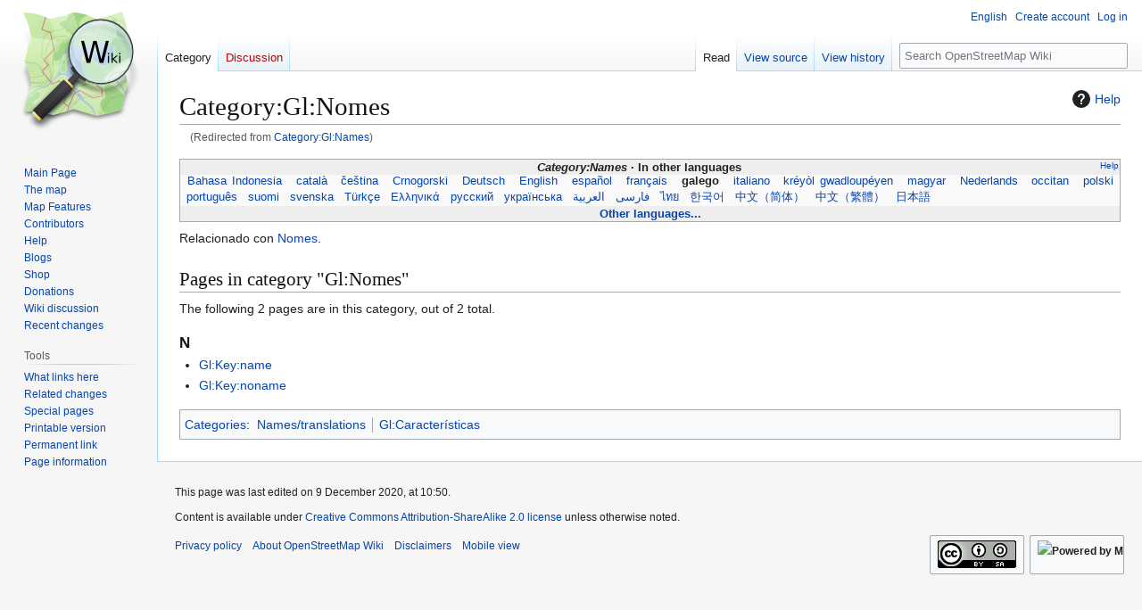

--- FILE ---
content_type: text/html; charset=UTF-8
request_url: https://wiki.openstreetmap.org/wiki/Category:Gl:Names
body_size: 7575
content:
<!DOCTYPE html>
<html class="client-nojs" lang="en" dir="ltr">
<head>
<meta charset="UTF-8">
<title>Category:Gl:Nomes - OpenStreetMap Wiki</title>
<script>(function(){var className="client-js";var cookie=document.cookie.match(/(?:^|; )wikimwclientpreferences=([^;]+)/);if(cookie){cookie[1].split('%2C').forEach(function(pref){className=className.replace(new RegExp('(^| )'+pref.replace(/-clientpref-\w+$|[^\w-]+/g,'')+'-clientpref-\\w+( |$)'),'$1'+pref+'$2');});}document.documentElement.className=className;}());RLCONF={"wgBreakFrames":false,"wgSeparatorTransformTable":[",\t.",".\t,"],"wgDigitTransformTable":["",""],"wgDefaultDateFormat":"dmy","wgMonthNames":["","xaneiro","febreiro","marzo","abril","maio","xuño","xullo","agosto","setembro","outubro","novembro","decembro"],"wgRequestId":"65485efa29ace28eb794d479","wgCanonicalNamespace":"Category","wgCanonicalSpecialPageName":false,"wgNamespaceNumber":14,"wgPageName":"Category:Gl:Nomes","wgTitle":"Gl:Nomes","wgCurRevisionId":2070197,"wgRevisionId":2070197,"wgArticleId":258858,"wgIsArticle":true,"wgIsRedirect":false,"wgAction":"view","wgUserName":null,"wgUserGroups":["*"],"wgCategories":["Names/translations","Gl:Características"],"wgPageViewLanguage":"gl","wgPageContentLanguage":"gl","wgPageContentModel":"wikitext","wgRelevantPageName":"Category:Gl:Nomes","wgRelevantArticleId":258858,"wgIsProbablyEditable":false,"wgRelevantPageIsProbablyEditable":false,"wgRestrictionEdit":[],"wgRestrictionMove":[],"wgRedirectedFrom":"Category:Gl:Names","wgCiteReferencePreviewsActive":true,"wgMFDisplayWikibaseDescriptions":{"search":false,"watchlist":false,"tagline":false},"wgULSAcceptLanguageList":[],"wgVisualEditor":{"pageLanguageCode":"gl","pageLanguageDir":"ltr","pageVariantFallbacks":"gl"},"wgInternalRedirectTargetUrl":"/wiki/Category:Gl:Nomes","wgCheckUserClientHintsHeadersJsApi":["architecture","bitness","brands","fullVersionList","mobile","model","platform","platformVersion"],"wgULSPosition":"personal","wgULSisCompactLinksEnabled":true,"wgVector2022LanguageInHeader":false,"wgULSisLanguageSelectorEmpty":false,"wgEditSubmitButtonLabelPublish":false};
RLSTATE={"site.styles":"ready","user.styles":"ready","user":"ready","user.options":"loading","mediawiki.action.styles":"ready","mediawiki.helplink":"ready","skins.vector.styles.legacy":"ready","ext.OsmWikibase-all":"ready","ext.tmh.player.styles":"ready","codex-search-styles":"ready","ext.uls.pt":"ready","ext.visualEditor.desktopArticleTarget.noscript":"ready"};RLPAGEMODULES=["mediawiki.action.view.redirect","site","mediawiki.page.ready","skins.vector.legacy.js","ext.checkUser.clientHints","ext.gadget.taginfo","ext.gadget.dataitemlinks","ext.gadget.maps","ext.tmh.player","ext.uls.compactlinks","ext.uls.interface","ext.visualEditor.desktopArticleTarget.init","ext.visualEditor.targetLoader"];</script>
<script>(RLQ=window.RLQ||[]).push(function(){mw.loader.impl(function(){return["user.options@12s5i",function($,jQuery,require,module){mw.user.tokens.set({"patrolToken":"+\\","watchToken":"+\\","csrfToken":"+\\"});
}];});});</script>
<link rel="stylesheet" href="/w/load.php?lang=en&amp;modules=codex-search-styles%7Cext.OsmWikibase-all%7Cext.tmh.player.styles%7Cext.uls.pt%7Cext.visualEditor.desktopArticleTarget.noscript%7Cmediawiki.action.styles%7Cmediawiki.helplink%7Cskins.vector.styles.legacy&amp;only=styles&amp;skin=vector">
<script async="" src="/w/load.php?lang=en&amp;modules=startup&amp;only=scripts&amp;raw=1&amp;skin=vector"></script>
<meta name="ResourceLoaderDynamicStyles" content="">
<link rel="stylesheet" href="/w/load.php?lang=en&amp;modules=site.styles&amp;only=styles&amp;skin=vector">
<noscript><link rel="stylesheet" href="/w/load.php?lang=en&amp;modules=noscript&amp;only=styles&amp;skin=vector"></noscript>
<meta name="generator" content="MediaWiki 1.43.6">
<meta name="robots" content="max-image-preview:standard">
<meta name="format-detection" content="telephone=no">
<meta name="viewport" content="width=1120">
<link rel="search" type="application/opensearchdescription+xml" href="/w/rest.php/v1/search" title="OpenStreetMap Wiki (en)">
<link rel="EditURI" type="application/rsd+xml" href="//wiki.openstreetmap.org/w/api.php?action=rsd">
<link rel="canonical" href="https://wiki.openstreetmap.org/wiki/Category:Gl:Nomes">
<link rel="license" href="/wiki/Wiki_content_license">
<link rel="alternate" type="application/atom+xml" title="OpenStreetMap Wiki Atom feed" href="/w/index.php?title=Special:RecentChanges&amp;feed=atom">
</head>
<body class="skin-vector-legacy mediawiki ltr sitedir-ltr mw-hide-empty-elt ns-14 ns-subject page-Category_Gl_Nomes rootpage-Category_Gl_Nomes skin-vector action-view"><div id="mw-page-base" class="noprint"></div>
<div id="mw-head-base" class="noprint"></div>
<div id="content" class="mw-body" role="main">
	<a id="top"></a>
	<div id="siteNotice"></div>
	<div class="mw-indicators">
	<div id="mw-indicator-mw-helplink" class="mw-indicator"><a href="https://www.mediawiki.org/wiki/Special:MyLanguage/Help:Categories" target="_blank" class="mw-helplink"><span class="mw-helplink-icon"></span>Help</a></div>
	</div>
	<h1 id="firstHeading" class="firstHeading mw-first-heading"><span class="mw-page-title-namespace">Category</span><span class="mw-page-title-separator">:</span><span class="mw-page-title-main">Gl:Nomes</span></h1>
	<div id="bodyContent" class="vector-body">
		<div id="siteSub" class="noprint">From OpenStreetMap Wiki</div>
		<div id="contentSub"><div id="mw-content-subtitle"><span class="mw-redirectedfrom">(Redirected from <a href="/w/index.php?title=Category:Gl:Names&amp;redirect=no" class="mw-redirect" title="Category:Gl:Names">Category:Gl:Names</a>)</span></div></div>
		<div id="contentSub2"></div>
		
		<div id="jump-to-nav"></div>
		<a class="mw-jump-link" href="#mw-head">Jump to navigation</a>
		<a class="mw-jump-link" href="#searchInput">Jump to search</a>
		<div id="mw-content-text" class="mw-body-content"><div class="mw-content-ltr mw-parser-output" lang="gl" dir="ltr"><style data-mw-deduplicate="TemplateStyles:r2846368">.mw-parser-output .LanguageBar{margin:0;background:#f9f9f9;border:none;padding:0.5em;font-size:95%;line-height:normal;text-align:justify}.mw-parser-output .LanguageBar-header{background:#eeeeee}.mw-parser-output .LanguageBar-footer{background:#eeeeee}@media screen{html.skin-theme-clientpref-night .mw-parser-output .LanguageBar{background-color:#090909}html.skin-theme-clientpref-night .mw-parser-output .LanguageBar-header{background-color:#333333}html.skin-theme-clientpref-night .mw-parser-output .LanguageBar-footer{background-color:#333333}}@media screen and (prefers-color-scheme:dark){html.skin-theme-clientpref-os .mw-parser-output .LanguageBar{background-color:#090909}html.skin-theme-clientpref-os .mw-parser-output .LanguageBar-header{background-color:#333333}html.skin-theme-clientpref-os .mw-parser-output .LanguageBar-footer{background-color:#333333}}</style><div class="languages noprint navigation-not-searchable" style="clear:both;font-size:95%;line-height:normal;margin:2px 0;border:1px solid #AAA" dir="ltr">
<div class="LanguageBar-header" style="padding:1px">
<div class="hlist" style="float:right;margin-left:.25em;font-weight:normal;font-size:x-small">
<ul><li><a href="/wiki/Wiki_Translation" title="Wiki Translation">Help</a></li></ul>
</div>
<div class="hlist" style="font-weight:bold;max-height:10000000px;text-align:center">
<ul><li><bdi style="font-style:italic">Category:Names</bdi></li>
<li>In other languages</li></ul>
</div>
</div>
<div id="Languages" class="LanguageBar" data-vector-language-button-label="$1 languages" style="max-height:10000000px;padding:0 .25em">
<div class="hlist hlist-with-seps"><li><span dir="auto" lang="af"><a href="/w/index.php?title=Category:Af:Names&amp;action=edit&amp;redlink=1" class="new" title="Category:Af:Names (page does not exist)">&#160;Afrikaans&#160;</a></span></li>
<li><span dir="auto" lang="ast"><a href="/w/index.php?title=Category:Ast:Names&amp;action=edit&amp;redlink=1" class="new" title="Category:Ast:Names (page does not exist)">&#160;asturianu&#160;</a></span></li>
<li><span dir="auto" lang="az"><a href="/w/index.php?title=Category:Az:Names&amp;action=edit&amp;redlink=1" class="new" title="Category:Az:Names (page does not exist)">&#160;azərbaycanca&#160;</a></span></li>
<li><span dir="auto" lang="id"><a href="/wiki/Category:Id:Names" title="Category:Id:Names">&#160;Bahasa Indonesia&#160;</a></span></li>
<li><span dir="auto" lang="ms"><a href="/w/index.php?title=Category:Ms:Names&amp;action=edit&amp;redlink=1" class="new" title="Category:Ms:Names (page does not exist)">&#160;Bahasa Melayu&#160;</a></span></li>
<li><span dir="auto" lang="bs"><a href="/w/index.php?title=Category:Bs:Names&amp;action=edit&amp;redlink=1" class="new" title="Category:Bs:Names (page does not exist)">&#160;bosanski&#160;</a></span></li>
<li><span dir="auto" lang="br"><a href="/w/index.php?title=Category:Br:Names&amp;action=edit&amp;redlink=1" class="new" title="Category:Br:Names (page does not exist)">&#160;brezhoneg&#160;</a></span></li>
<li><span dir="auto" lang="ca"><a href="/wiki/Category:Ca:Names" class="mw-redirect" title="Category:Ca:Names">&#160;català&#160;</a></span></li>
<li><span dir="auto" lang="cs"><a href="/wiki/Category:Cs:Names" class="mw-redirect" title="Category:Cs:Names">&#160;čeština&#160;</a></span></li>
<li><span dir="auto" lang="cnr"><a href="/wiki/Category:Cnr:Names" title="Category:Cnr:Names">&#160;Crnogorski&#160;</a></span></li>
<li><span dir="auto" lang="da"><a href="/w/index.php?title=Category:Da:Names&amp;action=edit&amp;redlink=1" class="new" title="Category:Da:Names (page does not exist)">&#160;dansk&#160;</a></span></li>
<li><span dir="auto" lang="de"><a href="/wiki/Category:DE:Names" class="mw-redirect" title="Category:DE:Names">&#160;Deutsch&#160;</a></span></li>
<li><span dir="auto" lang="et"><a href="/w/index.php?title=Category:Et:Names&amp;action=edit&amp;redlink=1" class="new" title="Category:Et:Names (page does not exist)">&#160;eesti&#160;</a></span></li>
<li><span dir="auto" lang="en"><a href="/wiki/Category:Names" title="Category:Names">&#160;English&#160;</a></span></li>
<li><span dir="auto" lang="es"><a href="/wiki/Category:ES:Names" class="mw-redirect" title="Category:ES:Names">&#160;español&#160;</a></span></li>
<li><span dir="auto" lang="eo"><a href="/w/index.php?title=Category:Eo:Names&amp;action=edit&amp;redlink=1" class="new" title="Category:Eo:Names (page does not exist)">&#160;Esperanto&#160;</a></span></li>
<li><span dir="auto" lang="eu"><a href="/w/index.php?title=Category:Eu:Names&amp;action=edit&amp;redlink=1" class="new" title="Category:Eu:Names (page does not exist)">&#160;euskara&#160;</a></span></li>
<li><span dir="auto" lang="fr"><a href="/wiki/Category:FR:Names" class="mw-redirect" title="Category:FR:Names">&#160;français&#160;</a></span></li>
<li><span dir="auto" lang="fy"><a href="/w/index.php?title=Category:Fy:Names&amp;action=edit&amp;redlink=1" class="new" title="Category:Fy:Names (page does not exist)">&#160;Frysk&#160;</a></span></li>
<li><span dir="auto" lang="gd"><a href="/w/index.php?title=Category:Gd:Names&amp;action=edit&amp;redlink=1" class="new" title="Category:Gd:Names (page does not exist)">&#160;Gàidhlig&#160;</a></span></li>
<li><span dir="auto" lang="gl"><a class="mw-selflink selflink">&#160;galego&#160;</a></span></li>
<li><span dir="auto" lang="hr"><a href="/w/index.php?title=Category:Hr:Names&amp;action=edit&amp;redlink=1" class="new" title="Category:Hr:Names (page does not exist)">&#160;hrvatski&#160;</a></span></li>
<li><span dir="auto" lang="io"><a href="/w/index.php?title=Category:Io:Names&amp;action=edit&amp;redlink=1" class="new" title="Category:Io:Names (page does not exist)">&#160;Ido&#160;</a></span></li>
<li><span dir="auto" lang="ia"><a href="/w/index.php?title=Category:Ia:Names&amp;action=edit&amp;redlink=1" class="new" title="Category:Ia:Names (page does not exist)">&#160;interlingua&#160;</a></span></li>
<li><span dir="auto" lang="is"><a href="/w/index.php?title=Category:Is:Names&amp;action=edit&amp;redlink=1" class="new" title="Category:Is:Names (page does not exist)">&#160;íslenska&#160;</a></span></li>
<li><span dir="auto" lang="it"><a href="/wiki/Category:IT:Names" class="mw-redirect" title="Category:IT:Names">&#160;italiano&#160;</a></span></li>
<li><span dir="auto" lang="ht"><a href="/w/index.php?title=Category:Ht:Names&amp;action=edit&amp;redlink=1" class="new" title="Category:Ht:Names (page does not exist)">&#160;Kreyòl ayisyen&#160;</a></span></li>
<li><span dir="auto" lang="gcf"><a href="/wiki/Category:Gcf:Names" class="mw-redirect" title="Category:Gcf:Names">&#160;kréyòl gwadloupéyen&#160;</a></span></li>
<li><span dir="auto" lang="ku"><a href="/w/index.php?title=Category:Ku:Names&amp;action=edit&amp;redlink=1" class="new" title="Category:Ku:Names (page does not exist)">&#160;kurdî&#160;</a></span></li>
<li><span dir="auto" lang="lv"><a href="/w/index.php?title=Category:Lv:Names&amp;action=edit&amp;redlink=1" class="new" title="Category:Lv:Names (page does not exist)">&#160;latviešu&#160;</a></span></li>
<li><span dir="auto" lang="lb"><a href="/w/index.php?title=Category:Lb:Names&amp;action=edit&amp;redlink=1" class="new" title="Category:Lb:Names (page does not exist)">&#160;Lëtzebuergesch&#160;</a></span></li>
<li><span dir="auto" lang="lt"><a href="/w/index.php?title=Category:Lt:Names&amp;action=edit&amp;redlink=1" class="new" title="Category:Lt:Names (page does not exist)">&#160;lietuvių&#160;</a></span></li>
<li><span dir="auto" lang="hu"><a href="/wiki/Category:Hu:Names" title="Category:Hu:Names">&#160;magyar&#160;</a></span></li>
<li><span dir="auto" lang="nl"><a href="/wiki/Category:NL:Names" title="Category:NL:Names">&#160;Nederlands&#160;</a></span></li>
<li><span dir="auto" lang="no"><a href="/w/index.php?title=Category:No:Names&amp;action=edit&amp;redlink=1" class="new" title="Category:No:Names (page does not exist)">&#160;norsk&#160;</a></span></li>
<li><span dir="auto" lang="nn"><a href="/w/index.php?title=Category:Nn:Names&amp;action=edit&amp;redlink=1" class="new" title="Category:Nn:Names (page does not exist)">&#160;norsk nynorsk&#160;</a></span></li>
<li><span dir="auto" lang="oc"><a href="/wiki/Category:Oc:Names" title="Category:Oc:Names">&#160;occitan&#160;</a></span></li>
<li><span dir="auto" lang="pl"><a href="/wiki/Category:Pl:Names" class="mw-redirect" title="Category:Pl:Names">&#160;polski&#160;</a></span></li>
<li><span dir="auto" lang="pt"><a href="/wiki/Category:Pt:Names" title="Category:Pt:Names">&#160;português&#160;</a></span></li>
<li><span dir="auto" lang="ro"><a href="/w/index.php?title=Category:Ro:Names&amp;action=edit&amp;redlink=1" class="new" title="Category:Ro:Names (page does not exist)">&#160;română&#160;</a></span></li>
<li><span dir="auto" lang="sc"><a href="/w/index.php?title=Category:Sc:Names&amp;action=edit&amp;redlink=1" class="new" title="Category:Sc:Names (page does not exist)">&#160;sardu&#160;</a></span></li>
<li><span dir="auto" lang="sq"><a href="/w/index.php?title=Category:Sq:Names&amp;action=edit&amp;redlink=1" class="new" title="Category:Sq:Names (page does not exist)">&#160;shqip&#160;</a></span></li>
<li><span dir="auto" lang="sk"><a href="/w/index.php?title=Category:Sk:Names&amp;action=edit&amp;redlink=1" class="new" title="Category:Sk:Names (page does not exist)">&#160;slovenčina&#160;</a></span></li>
<li><span dir="auto" lang="sl"><a href="/w/index.php?title=Category:Sl:Names&amp;action=edit&amp;redlink=1" class="new" title="Category:Sl:Names (page does not exist)">&#160;slovenščina&#160;</a></span></li>
<li><span dir="auto" lang="sr-latn"><a href="/w/index.php?title=Category:Sr-latn:Names&amp;action=edit&amp;redlink=1" class="new" title="Category:Sr-latn:Names (page does not exist)">&#160;srpski (latinica)&#160;</a></span></li>
<li><span dir="auto" lang="fi"><a href="/wiki/Category:Fi:Names" class="mw-redirect" title="Category:Fi:Names">&#160;suomi&#160;</a></span></li>
<li><span dir="auto" lang="sv"><a href="/wiki/Category:Sv:Names" class="mw-redirect" title="Category:Sv:Names">&#160;svenska&#160;</a></span></li>
<li><span dir="auto" lang="tl"><a href="/w/index.php?title=Category:Tl:Names&amp;action=edit&amp;redlink=1" class="new" title="Category:Tl:Names (page does not exist)">&#160;Tagalog&#160;</a></span></li>
<li><span dir="auto" lang="vi"><a href="/w/index.php?title=Category:Vi:Names&amp;action=edit&amp;redlink=1" class="new" title="Category:Vi:Names (page does not exist)">&#160;Tiếng Việt&#160;</a></span></li>
<li><span dir="auto" lang="tr"><a href="/wiki/Category:Tr:Names" title="Category:Tr:Names">&#160;Türkçe&#160;</a></span></li>
<li><span dir="auto" lang="diq"><a href="/w/index.php?title=Category:Diq:Names&amp;action=edit&amp;redlink=1" class="new" title="Category:Diq:Names (page does not exist)">&#160;Zazaki&#160;</a></span></li>
<li><span dir="auto" lang="el"><a href="/wiki/Category:El:Names" class="mw-redirect" title="Category:El:Names">&#160;Ελληνικά&#160;</a></span></li>
<li><span dir="auto" lang="be"><a href="/w/index.php?title=Category:Be:Names&amp;action=edit&amp;redlink=1" class="new" title="Category:Be:Names (page does not exist)">&#160;беларуская&#160;</a></span></li>
<li><span dir="auto" lang="bg"><a href="/w/index.php?title=Category:Bg:Names&amp;action=edit&amp;redlink=1" class="new" title="Category:Bg:Names (page does not exist)">&#160;български&#160;</a></span></li>
<li><span dir="auto" lang="mk"><a href="/w/index.php?title=Category:Mk:Names&amp;action=edit&amp;redlink=1" class="new" title="Category:Mk:Names (page does not exist)">&#160;македонски&#160;</a></span></li>
<li><span dir="auto" lang="mn"><a href="/w/index.php?title=Category:Mn:Names&amp;action=edit&amp;redlink=1" class="new" title="Category:Mn:Names (page does not exist)">&#160;монгол&#160;</a></span></li>
<li><span dir="auto" lang="ru"><a href="/wiki/Category:RU:Names" class="mw-redirect" title="Category:RU:Names">&#160;русский&#160;</a></span></li>
<li><span dir="auto" lang="sr"><a href="/w/index.php?title=Category:Sr:Names&amp;action=edit&amp;redlink=1" class="new" title="Category:Sr:Names (page does not exist)">&#160;српски / srpski&#160;</a></span></li>
<li><span dir="auto" lang="uk"><a href="/wiki/Category:Uk:Names" title="Category:Uk:Names">&#160;українська&#160;</a></span></li>
<li><span dir="auto" lang="hy"><a href="/w/index.php?title=Category:Hy:Names&amp;action=edit&amp;redlink=1" class="new" title="Category:Hy:Names (page does not exist)">&#160;հայերեն&#160;</a></span></li>
<li><span dir="auto" lang="he"><a href="/w/index.php?title=Category:He:Names&amp;action=edit&amp;redlink=1" class="new" title="Category:He:Names (page does not exist)">&#160;עברית&#160;</a></span></li>
<li><span dir="auto" lang="ar"><a href="/wiki/Category:Ar:Names" title="Category:Ar:Names">&#160;العربية&#160;</a></span></li>
<li><span dir="auto" lang="skr"><a href="/w/index.php?title=Category:Skr:Names&amp;action=edit&amp;redlink=1" class="new" title="Category:Skr:Names (page does not exist)">&#160;سرائیکی&#160;</a></span></li>
<li><span dir="auto" lang="fa"><a href="/wiki/Category:Fa:Names" title="Category:Fa:Names">&#160;فارسی&#160;</a></span></li>
<li><span dir="auto" lang="pnb"><a href="/w/index.php?title=Category:Pnb:Names&amp;action=edit&amp;redlink=1" class="new" title="Category:Pnb:Names (page does not exist)">&#160;پنجابی&#160;</a></span></li>
<li><span dir="auto" lang="ps"><a href="/w/index.php?title=Category:Ps:Names&amp;action=edit&amp;redlink=1" class="new" title="Category:Ps:Names (page does not exist)">&#160;پښتو&#160;</a></span></li>
<li><span dir="auto" lang="ne"><a href="/w/index.php?title=Category:Ne:Names&amp;action=edit&amp;redlink=1" class="new" title="Category:Ne:Names (page does not exist)">&#160;नेपाली&#160;</a></span></li>
<li><span dir="auto" lang="mr"><a href="/w/index.php?title=Category:Mr:Names&amp;action=edit&amp;redlink=1" class="new" title="Category:Mr:Names (page does not exist)">&#160;मराठी&#160;</a></span></li>
<li><span dir="auto" lang="hi"><a href="/w/index.php?title=Category:Hi:Names&amp;action=edit&amp;redlink=1" class="new" title="Category:Hi:Names (page does not exist)">&#160;हिन्दी&#160;</a></span></li>
<li><span dir="auto" lang="bn"><a href="/w/index.php?title=Category:Bn:Names&amp;action=edit&amp;redlink=1" class="new" title="Category:Bn:Names (page does not exist)">&#160;বাংলা&#160;</a></span></li>
<li><span dir="auto" lang="pa"><a href="/w/index.php?title=Category:Pa:Names&amp;action=edit&amp;redlink=1" class="new" title="Category:Pa:Names (page does not exist)">&#160;ਪੰਜਾਬੀ&#160;</a></span></li>
<li><span dir="auto" lang="ta"><a href="/w/index.php?title=Category:Ta:Names&amp;action=edit&amp;redlink=1" class="new" title="Category:Ta:Names (page does not exist)">&#160;தமிழ்&#160;</a></span></li>
<li><span dir="auto" lang="ml"><a href="/w/index.php?title=Category:Ml:Names&amp;action=edit&amp;redlink=1" class="new" title="Category:Ml:Names (page does not exist)">&#160;മലയാളം&#160;</a></span></li>
<li><span dir="auto" lang="si"><a href="/w/index.php?title=Category:Si:Names&amp;action=edit&amp;redlink=1" class="new" title="Category:Si:Names (page does not exist)">&#160;සිංහල&#160;</a></span></li>
<li><span dir="auto" lang="th"><a href="/wiki/Category:Th:Names" title="Category:Th:Names">&#160;ไทย&#160;</a></span></li>
<li><span dir="auto" lang="my"><a href="/w/index.php?title=Category:My:Names&amp;action=edit&amp;redlink=1" class="new" title="Category:My:Names (page does not exist)">&#160;မြန်မာဘာသာ&#160;</a></span></li>
<li><span dir="auto" lang="ko"><a href="/wiki/Category:Ko:Names" class="mw-redirect" title="Category:Ko:Names">&#160;한국어&#160;</a></span></li>
<li><span dir="auto" lang="ka"><a href="/w/index.php?title=Category:Ka:Names&amp;action=edit&amp;redlink=1" class="new" title="Category:Ka:Names (page does not exist)">&#160;ქართული&#160;</a></span></li>
<li><span dir="auto" lang="tzm"><a href="/w/index.php?title=Category:Tzm:Names&amp;action=edit&amp;redlink=1" class="new" title="Category:Tzm:Names (page does not exist)">&#160;ⵜⴰⵎⴰⵣⵉⵖⵜ&#160;</a></span></li>
<li><span dir="auto" lang="zh-hans"><a href="/wiki/Category:Zh-hans:Names" title="Category:Zh-hans:Names">&#160;中文（简体）&#160;</a></span></li>
<li><span dir="auto" lang="zh-hant"><a href="/wiki/Category:Zh-hant:Names" title="Category:Zh-hant:Names">&#160;中文（繁體）&#160;</a></span></li>
<li><span dir="auto" lang="ja"><a href="/wiki/Category:JA:Names" class="mw-redirect" title="Category:JA:Names">&#160;日本語&#160;</a></span></li>
<li><span dir="auto" lang="yue"><a href="/w/index.php?title=Category:Yue:Names&amp;action=edit&amp;redlink=1" class="new" title="Category:Yue:Names (page does not exist)">&#160;粵語&#160;</a></span></li></div>
</div>
<div class="nomobile LanguageBar-footer" style="padding:1px">
<div id="ExpandLanguages" class="hlist" style="font-weight:bold;max-height:10000000px;text-align:center">
<ul><li><a href="#top">Other languages...</a></li></ul>
</div>
</div>
</div>
<p>Relacionado con <a href="/wiki/ES:Names" class="mw-redirect" title="ES:Names">Nomes</a>.
</p>
<!-- 
NewPP limit report
Cached time: 20260122041019
Cache expiry: 86400
Reduced expiry: false
Complications: []
CPU time usage: 0.129 seconds
Real time usage: 0.199 seconds
Preprocessor visited node count: 448/1000000
Post‐expand include size: 16411/2097152 bytes
Template argument size: 82/2097152 bytes
Highest expansion depth: 13/100
Expensive parser function count: 17/500
Unstrip recursion depth: 0/20
Unstrip post‐expand size: 969/5000000 bytes
Lua time usage: 0.050/15 seconds
Lua virtual size: 6033408/52428800 bytes
Lua estimated memory usage: 0 bytes
Number of Wikibase entities loaded: 0/250
-->
<!--
Transclusion expansion time report (%,ms,calls,template)
100.00%  171.302      1 -total
 93.99%  161.001      1 Template:Languages
  5.95%   10.187      1 Template:LL
  3.50%    5.998      5 Template:LangPrefix
  1.45%    2.485     10 Template:Langcode
-->

<!-- Saved in parser cache with key wiki:pcache:idhash:258858-0!canonical and timestamp 20260122041019 and revision id 2070197. Rendering was triggered because: page-view
 -->
</div><div class="mw-category-generated" lang="en" dir="ltr"><div id="mw-pages">
<h2>Pages in category "Gl:Nomes"</h2>
<p>The following 2 pages are in this category, out of 2 total.
</p><div lang="gl" dir="ltr" class="mw-content-ltr"><div class="mw-category"><div class="mw-category-group"><h3>N</h3>
<ul><li><a href="/wiki/Gl:Key:name" title="Gl:Key:name">Gl:Key:name</a></li>
<li><a href="/wiki/Gl:Key:noname" title="Gl:Key:noname">Gl:Key:noname</a></li></ul></div></div></div>
</div></div>
<div class="printfooter" data-nosnippet="">Retrieved from "<a dir="ltr" href="https://wiki.openstreetmap.org/w/index.php?title=Category:Gl:Nomes&amp;oldid=2070197">https://wiki.openstreetmap.org/w/index.php?title=Category:Gl:Nomes&amp;oldid=2070197</a>"</div></div>
		<div id="catlinks" class="catlinks" data-mw="interface"><div id="mw-normal-catlinks" class="mw-normal-catlinks"><a href="/wiki/Special:Categories" title="Special:Categories">Categories</a>: <ul><li><a href="/wiki/Category:Names/translations" title="Category:Names/translations">Names/translations</a></li><li><a href="/wiki/Category:Gl:Caracter%C3%ADsticas" title="Category:Gl:Características">Gl:Características</a></li></ul></div></div>
	</div>
</div>

<div id="mw-navigation">
	<h2>Navigation menu</h2>
	<div id="mw-head">
		
<nav id="p-personal" class="mw-portlet mw-portlet-personal vector-user-menu-legacy vector-menu" aria-labelledby="p-personal-label"  >
	<h3
		id="p-personal-label"
		
		class="vector-menu-heading "
	>
		<span class="vector-menu-heading-label">Personal tools</span>
	</h3>
	<div class="vector-menu-content">
		
		<ul class="vector-menu-content-list">
			
			<li id="pt-uls" class="mw-list-item active"><a class="uls-trigger" href="#"><span>English</span></a></li><li id="pt-createaccount" class="mw-list-item"><a href="/w/index.php?title=Special:CreateAccount&amp;returnto=Category%3AGl%3ANomes" title="You are encouraged to create an account and log in; however, it is not mandatory"><span>Create account</span></a></li><li id="pt-login" class="mw-list-item"><a href="/w/index.php?title=Special:UserLogin&amp;returnto=Category%3AGl%3ANomes" title="You are encouraged to log in; however, it is not mandatory [o]" accesskey="o"><span>Log in</span></a></li>
		</ul>
		
	</div>
</nav>

		<div id="left-navigation">
			
<nav id="p-namespaces" class="mw-portlet mw-portlet-namespaces vector-menu-tabs vector-menu-tabs-legacy vector-menu" aria-labelledby="p-namespaces-label"  >
	<h3
		id="p-namespaces-label"
		
		class="vector-menu-heading "
	>
		<span class="vector-menu-heading-label">Namespaces</span>
	</h3>
	<div class="vector-menu-content">
		
		<ul class="vector-menu-content-list">
			
			<li id="ca-nstab-category" class="selected mw-list-item"><a href="/wiki/Category:Gl:Nomes" title="View the category page [c]" accesskey="c"><span>Category</span></a></li><li id="ca-talk" class="new mw-list-item"><a href="/w/index.php?title=Category_talk:Gl:Nomes&amp;action=edit&amp;redlink=1" rel="discussion" class="new" title="Discussion about the content page (page does not exist) [t]" accesskey="t"><span>Discussion</span></a></li>
		</ul>
		
	</div>
</nav>

			
<nav id="p-variants" class="mw-portlet mw-portlet-variants emptyPortlet vector-menu-dropdown vector-menu" aria-labelledby="p-variants-label"  >
	<input type="checkbox"
		id="p-variants-checkbox"
		role="button"
		aria-haspopup="true"
		data-event-name="ui.dropdown-p-variants"
		class="vector-menu-checkbox"
		aria-labelledby="p-variants-label"
	>
	<label
		id="p-variants-label"
		
		class="vector-menu-heading "
	>
		<span class="vector-menu-heading-label">galego</span>
	</label>
	<div class="vector-menu-content">
		
		<ul class="vector-menu-content-list">
			
			
		</ul>
		
	</div>
</nav>

		</div>
		<div id="right-navigation">
			
<nav id="p-views" class="mw-portlet mw-portlet-views vector-menu-tabs vector-menu-tabs-legacy vector-menu" aria-labelledby="p-views-label"  >
	<h3
		id="p-views-label"
		
		class="vector-menu-heading "
	>
		<span class="vector-menu-heading-label">Views</span>
	</h3>
	<div class="vector-menu-content">
		
		<ul class="vector-menu-content-list">
			
			<li id="ca-view" class="selected mw-list-item"><a href="/wiki/Category:Gl:Nomes"><span>Read</span></a></li><li id="ca-viewsource" class="mw-list-item"><a href="/w/index.php?title=Category:Gl:Nomes&amp;action=edit" title="This page is protected.&#10;You can view its source [e]" accesskey="e"><span>View source</span></a></li><li id="ca-history" class="mw-list-item"><a href="/w/index.php?title=Category:Gl:Nomes&amp;action=history" title="Past revisions of this page [h]" accesskey="h"><span>View history</span></a></li>
		</ul>
		
	</div>
</nav>

			
<nav id="p-cactions" class="mw-portlet mw-portlet-cactions emptyPortlet vector-menu-dropdown vector-menu" aria-labelledby="p-cactions-label"  title="More options" >
	<input type="checkbox"
		id="p-cactions-checkbox"
		role="button"
		aria-haspopup="true"
		data-event-name="ui.dropdown-p-cactions"
		class="vector-menu-checkbox"
		aria-labelledby="p-cactions-label"
	>
	<label
		id="p-cactions-label"
		
		class="vector-menu-heading "
	>
		<span class="vector-menu-heading-label">More</span>
	</label>
	<div class="vector-menu-content">
		
		<ul class="vector-menu-content-list">
			
			
		</ul>
		
	</div>
</nav>

			
<div id="p-search" role="search" class="vector-search-box-vue  vector-search-box-show-thumbnail vector-search-box-auto-expand-width vector-search-box">
	<h3 >Search</h3>
	<form action="/w/index.php" id="searchform" class="vector-search-box-form">
		<div id="simpleSearch"
			class="vector-search-box-inner"
			 data-search-loc="header-navigation">
			<input class="vector-search-box-input"
				 type="search" name="search" placeholder="Search OpenStreetMap Wiki" aria-label="Search OpenStreetMap Wiki" autocapitalize="sentences" title="Search OpenStreetMap Wiki [f]" accesskey="f" id="searchInput"
			>
			<input type="hidden" name="title" value="Special:Search">
			<input id="mw-searchButton"
				 class="searchButton mw-fallbackSearchButton" type="submit" name="fulltext" title="Search the pages for this text" value="Search">
			<input id="searchButton"
				 class="searchButton" type="submit" name="go" title="Go to a page with this exact name if it exists" value="Go">
		</div>
	</form>
</div>

		</div>
	</div>
	
<div id="mw-panel" class="vector-legacy-sidebar">
	<div id="p-logo" role="banner">
		<a class="mw-wiki-logo" href="/wiki/Main_Page"
			title="Visit the main page"></a>
	</div>
	
<nav id="p-site" class="mw-portlet mw-portlet-site vector-menu-portal portal vector-menu" aria-labelledby="p-site-label"  >
	<h3
		id="p-site-label"
		
		class="vector-menu-heading "
	>
		<span class="vector-menu-heading-label">Site</span>
	</h3>
	<div class="vector-menu-content">
		
		<ul class="vector-menu-content-list">
			
			<li id="n-mainpage" class="mw-list-item"><a href="/wiki/Main_Page" title="Visit the main page [z]" accesskey="z"><span>Main Page</span></a></li><li id="n-osm-homepage" class="mw-list-item"><a href="https://www.openstreetmap.org/"><span>The map</span></a></li><li id="n-mapfeatures" class="mw-list-item"><a href="/wiki/Map_features"><span>Map Features</span></a></li><li id="n-contributors" class="mw-list-item"><a href="/wiki/Contributors"><span>Contributors</span></a></li><li id="n-help" class="mw-list-item"><a href="/wiki/Get_help" title="The place to find out"><span>Help</span></a></li><li id="n-blogs" class="mw-list-item"><a href="/wiki/OSM_Blogs"><span>Blogs</span></a></li><li id="n-Shop" class="mw-list-item"><a href="/wiki/Merchandise"><span>Shop</span></a></li><li id="n-sitesupport" class="mw-list-item"><a href="/wiki/Donations"><span>Donations</span></a></li><li id="n-talk-wiki" class="mw-list-item"><a href="/wiki/Talk:Wiki"><span>Wiki discussion</span></a></li><li id="n-recentchanges" class="mw-list-item"><a href="/wiki/Special:RecentChanges" title="A list of recent changes in the wiki [r]" accesskey="r"><span>Recent changes</span></a></li>
		</ul>
		
	</div>
</nav>

	
<nav id="p-tb" class="mw-portlet mw-portlet-tb vector-menu-portal portal vector-menu" aria-labelledby="p-tb-label"  >
	<h3
		id="p-tb-label"
		
		class="vector-menu-heading "
	>
		<span class="vector-menu-heading-label">Tools</span>
	</h3>
	<div class="vector-menu-content">
		
		<ul class="vector-menu-content-list">
			
			<li id="t-whatlinkshere" class="mw-list-item"><a href="/wiki/Special:WhatLinksHere/Category:Gl:Nomes" title="A list of all wiki pages that link here [j]" accesskey="j"><span>What links here</span></a></li><li id="t-recentchangeslinked" class="mw-list-item"><a href="/wiki/Special:RecentChangesLinked/Category:Gl:Nomes" rel="nofollow" title="Recent changes in pages linked from this page [k]" accesskey="k"><span>Related changes</span></a></li><li id="t-specialpages" class="mw-list-item"><a href="/wiki/Special:SpecialPages" title="A list of all special pages [q]" accesskey="q"><span>Special pages</span></a></li><li id="t-print" class="mw-list-item"><a href="javascript:print();" rel="alternate" title="Printable version of this page [p]" accesskey="p"><span>Printable version</span></a></li><li id="t-permalink" class="mw-list-item"><a href="/w/index.php?title=Category:Gl:Nomes&amp;oldid=2070197" title="Permanent link to this revision of this page"><span>Permanent link</span></a></li><li id="t-info" class="mw-list-item"><a href="/w/index.php?title=Category:Gl:Nomes&amp;action=info" title="More information about this page"><span>Page information</span></a></li>
		</ul>
		
	</div>
</nav>

<nav id="p-wikibase-otherprojects" class="mw-portlet mw-portlet-wikibase-otherprojects emptyPortlet vector-menu-portal portal vector-menu" aria-labelledby="p-wikibase-otherprojects-label"  >
	<h3
		id="p-wikibase-otherprojects-label"
		
		class="vector-menu-heading "
	>
		<span class="vector-menu-heading-label">In other projects</span>
	</h3>
	<div class="vector-menu-content">
		
		<ul class="vector-menu-content-list">
			
			
		</ul>
		
	</div>
</nav>

	
</div>

</div>

<footer id="footer" class="mw-footer" >
	<ul id="footer-info">
	<li id="footer-info-lastmod"> This page was last edited on 9 December 2020, at 10:50.</li>
	<li id="footer-info-copyright">Content is available under <a href="/wiki/Wiki_content_license" title="Wiki content license">Creative Commons Attribution-ShareAlike 2.0 license</a> unless otherwise noted.</li>
</ul>

	<ul id="footer-places">
	<li id="footer-places-privacy"><a href="https://www.osmfoundation.org/wiki/Privacy_Policy">Privacy policy</a></li>
	<li id="footer-places-about"><a href="/wiki/About">About OpenStreetMap Wiki</a></li>
	<li id="footer-places-disclaimers"><a href="/wiki/Disclaimer">Disclaimers</a></li>
	<li id="footer-places-mobileview"><a href="//wiki.openstreetmap.org/w/index.php?title=Category:Gl:Nomes&amp;mobileaction=toggle_view_mobile" class="noprint stopMobileRedirectToggle">Mobile view</a></li>
</ul>

	<ul id="footer-icons" class="noprint">
	<li id="footer-copyrightico"><a href="https://creativecommons.org/licenses/by-sa/2.0/" class="cdx-button cdx-button--fake-button cdx-button--size-large cdx-button--fake-button--enabled"><img src="/cc-wiki.png" alt="Creative Commons Attribution-ShareAlike 2.0 license" width="88" height="31" loading="lazy"></a></li>
	<li id="footer-poweredbyico"><a href="https://www.mediawiki.org/" class="cdx-button cdx-button--fake-button cdx-button--size-large cdx-button--fake-button--enabled"><img src="/w/resources/assets/poweredby_mediawiki.svg" alt="Powered by MediaWiki" width="88" height="31" loading="lazy"></a></li>
</ul>

</footer>

<script>(RLQ=window.RLQ||[]).push(function(){mw.log.warn("This page is using the deprecated ResourceLoader module \"codex-search-styles\".\n[1.43] Use a CodexModule with codexComponents to set your specific components used: https://www.mediawiki.org/wiki/Codex#Using_a_limited_subset_of_components");mw.config.set({"wgBackendResponseTime":428,"wgPageParseReport":{"limitreport":{"cputime":"0.129","walltime":"0.199","ppvisitednodes":{"value":448,"limit":1000000},"postexpandincludesize":{"value":16411,"limit":2097152},"templateargumentsize":{"value":82,"limit":2097152},"expansiondepth":{"value":13,"limit":100},"expensivefunctioncount":{"value":17,"limit":500},"unstrip-depth":{"value":0,"limit":20},"unstrip-size":{"value":969,"limit":5000000},"entityaccesscount":{"value":0,"limit":250},"timingprofile":["100.00%  171.302      1 -total"," 93.99%  161.001      1 Template:Languages","  5.95%   10.187      1 Template:LL","  3.50%    5.998      5 Template:LangPrefix","  1.45%    2.485     10 Template:Langcode"]},"scribunto":{"limitreport-timeusage":{"value":"0.050","limit":"15"},"limitreport-virtmemusage":{"value":6033408,"limit":52428800},"limitreport-estmemusage":0},"cachereport":{"timestamp":"20260122041019","ttl":86400,"transientcontent":false}}});});</script>
</body>
</html>